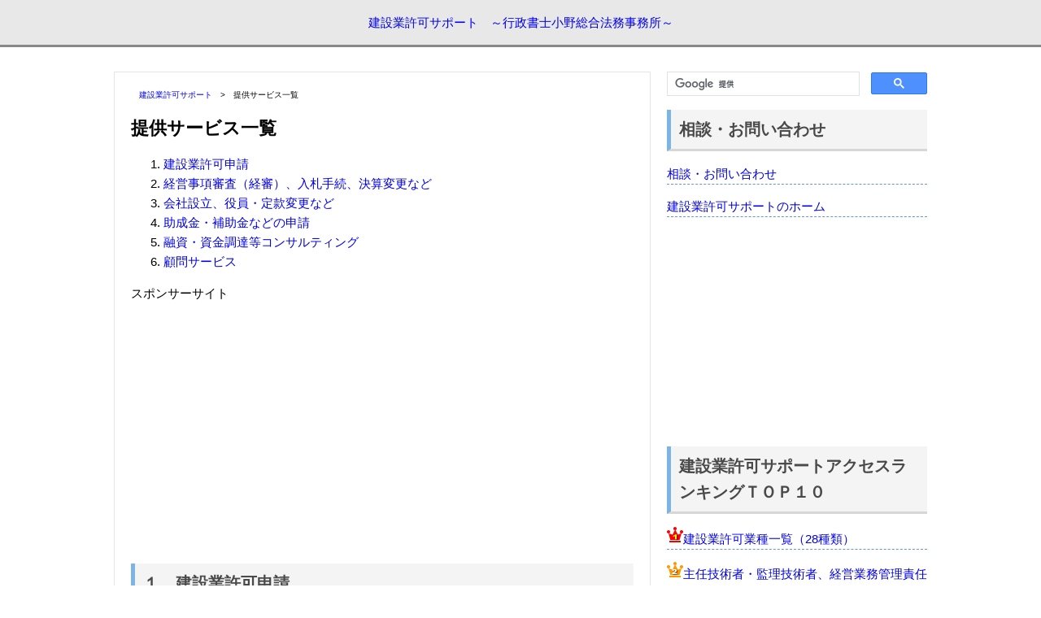

--- FILE ---
content_type: text/html
request_url: https://www.kk-support.com/kensetsu/service.htm
body_size: 4127
content:
<!DOCTYPE HTML PUBLIC "-//W3C//DTD HTML 4.01 Transitional//EN">
<html>
<head>
<!-- Global site tag (gtag.js) - Google Analytics -->
<script async src="https://www.googletagmanager.com/gtag/js?id=UA-389264-7"></script>
<script>
  window.dataLayer = window.dataLayer || [];
  function gtag(){dataLayer.push(arguments);}
  gtag('js', new Date());

  gtag('config', 'UA-389264-7');
</script>
<meta http-equiv="Content-Type" content="text/html; charset=Shift_JIS">
<meta name="Classification" content="建設業許可,法">
<meta name="KeyWords" content="サービス,一覧,報酬,費用,相談,行政書士">
<meta name="Description" content="サービス一覧・報酬一覧　-建設業法の解説【建設業許可サポート】">
<title>サービス一覧・報酬一覧　-建設業法の解説【建設業許可サポート】</title>
<!-- ビューポートの設定 -->
<meta name="viewport" content="width=device-width, initial-scale=1.0">
<meta name="GENERATOR" content="JustSystems Homepage Builder Version 18.0.14.0 for Windows">
<meta http-equiv="Content-Style-Type" content="text/css">
<!-- スタイルシートの読み込み -->
<link href="../responsive.css" rel="stylesheet">
<!-- googleページ単位の広告コード -->
<script async src="https://pagead2.googlesyndication.com/pagead/js/adsbygoogle.js"></script>
<script>
  (adsbygoogle = window.adsbygoogle || []).push({
    google_ad_client: "ca-pub-6874862264491230",
    enable_page_level_ads: true
  });
</script>

<!-- topへ戻るボタン設定 -->
<script type="text/javascript" src="https://ajax.googleapis.com/ajax/libs/jquery/1.10.1/jquery.min.js"></script>
<script>
$(document).ready(function() {
  var pagetop = $('.pagetop');
    $(window).scroll(function () {
       if ($(this).scrollTop() > 100) {
            pagetop.fadeIn();
       } else {
            pagetop.fadeOut();
            }
       });
       pagetop.click(function () {
           $('body, html').animate({ scrollTop: 0 }, 300);
              return false;
   });
});
</script>
</head>
<body><!-- ヘッダー開始 -->
<div class="header">
  <p class="logo-wrapper"><a href="soudan.htm">建設業許可サポート　～行政書士小野総合法務事務所～</a></p>
</div>
<!-- ヘッダー終了 --><!-- メインとサイドバーを囲むラッパー開始 -->
<div class="wrapper"><!-- メイン開始 -->
<div class="main"><span class="pix10">　<a href="/kensetsu/">建設業許可サポート</a>　&gt;　提供サービス一覧</span>
      <h1>提供サービス一覧</h1>
      <ol>
        <li><a href="#1">建設業許可申請</a></li>
        <li><a href="#2">経営事項審査（経審）、入札手続、決算変更など</a></li>
        <li><a href="#3">会社設立、役員・定款変更など</a></li>
        <li><a href="#4">助成金・補助金などの申請</a></li>
        <li><a href="#5">融資・資金調達等コンサルティング</a></li>
        <li><a href="#6">顧問サービス</a></li>
      </ol>
      
スポンサーサイト
<script async src="https://pagead2.googlesyndication.com/pagead/js/adsbygoogle.js"></script>

<!-- ユニット -->
<ins class="adsbygoogle"
     style="display:block"
     data-ad-client="ca-pub-6874862264491230"
     data-ad-slot="1755380471"
     data-ad-format="link"></ins>
<script>
(adsbygoogle = window.adsbygoogle || []).push({});
</script>
      <br>
      <h2 id="1">１．建設業許可申請</h2>
      <p>【　知事許可　】
</p>
      <p>新規申請　</p>
      <p>業種追加</p>
      <p>更新申請</p>
      <p> 【　大臣許可　】</p>
      <p>新規申請</p>
      <p> 業種追加</p>
      <p>更新申請</p>
      <p align="right"><a href="soudan.htm">今すぐ相談する！</a></p>
      <h2 id="2">２．経営事項審査（経審）、入札手続、決算変更など</h2>
      <p>経営事項審査（経審）</p>
      <p> 経営状況分析</p>
      <p>入札参加資格申請</p>
      <p>決算変更など　</p>
      <p>&nbsp;</p>
      <p align="right"><a href="soudan.htm">今すぐ相談する！</a></p>
      <h2 id="3">３．会社設立、許認可申請、定款・役員変更など</h2>
      <p>会社設立</p>
      <p>株式会社設立<br>
        合同会社設立<br>
      ＮＰＯ法人設立</p>
      <p>※書類のみの作成も承ります。</p>
      <p>定款変更・役員変更など</p>
      <p>&nbsp;</p>
      <p align="right"><a href="soudan.htm">今すぐ相談する！</a></p>
      <h2 id="4">４．助成金・補助金などの申請</h2>
      <p>助成金相談</p>
      <p>各種助成金に関するご相談</p>
      <p>助成金補助金コンサルティング＆資料作成</p>
      <p>実際にお客さまに合った助成金をコンサルティングしながら、助成金申請資料を作成します。</p>
      <p align="right"><a href="soudan.htm">今すぐ相談する！</a></p>
      <h2 id="5">５．事業融資・資金調達</h2>
      <p>資金調達相談</p>
      <p>事業融資・資金調達に関するご相談</p>
      <p>資金調達コンサルティング＆資料作成（事業計画書などの作成も）</p>
      <p>実際にお客さまに合った資金調達方法をコンサルティングしながら、融資申請資料を作成します。</p>
      <p align="right"><a href="soudan.htm">今すぐ相談する！</a></p>
      <h2 id="6">６．顧問サービス</h2>
      <p>      6ヶ月～（基本月額については、事業規模・内容によって、変わります）</p>
      <p align="right"><a href="soudan.htm">今すぐ相談する！</a></p>
 
<br>
  関連ページ（広告が含まれています）<br>
<script async src="https://pagead2.googlesyndication.com/pagead/js/adsbygoogle.js"></script>
<ins class="adsbygoogle"
     style="display:block"
     data-ad-format="autorelaxed"
     data-ad-client="ca-pub-6874862264491230"
     data-ad-slot="7638975276"></ins>
<script>
     (adsbygoogle = window.adsbygoogle || []).push({});
</script>
    <p class="pagetop"><a href="#wrap"><b><font SIZE="+3" COLOR="#ff0000">↑</font></b></a></p>

<!-- メイン終了 --></div>
<!-- サイドバー開始 -->
<div class="side">
  <!-- カテゴリー -->
  <div class="newlist">
<script>
  (function() {
    var cx = 'partner-pub-6874862264491230:vg2pc9-wurx';
    var gcse = document.createElement('script');
    gcse.type = 'text/javascript';
    gcse.async = true;
    gcse.src = 'https://cse.google.com/cse.js?cx=' + cx;
    var s = document.getElementsByTagName('script')[0];
    s.parentNode.insertBefore(gcse, s);
  })();
</script>
<gcse:searchbox-only></gcse:searchbox-only>
  <!-- サイトメニュー -->
    <h2>相談・お問い合わせ</h2>
    <p class="nw"><a href="soudan.htm">相談・お問い合わせ</a></p>
    <p class="nw"><a href="/kensetsu/">建設業許可サポートのホーム</a></p>
<!-- ユニット -->
<ins class="adsbygoogle"
     style="display:block"
     data-ad-client="ca-pub-6874862264491230"
     data-ad-slot="1755380471"
     data-ad-format="link"></ins>
<script>
(adsbygoogle = window.adsbygoogle || []).push({});
</script>
      <h2>建設業許可サポートアクセスランキングＴＯＰ１０</h2>
      <p class="nw"><img src="../images/ranking01-1002.gif"><a href="kyo_28syu.htm">建設業許可業種一覧（28種類）</a></p>
      <p class="nw"><img src="../images/ranking01-2003.gif"><a href="kyo_yo_hito.htm">主任技術者・監理技術者、経営業務管理責任者の資格要件－建設業許可要件</a></p>
      <p class="nw"><img src="../images/ranking01-3004.gif"><a href="kyo_syo02_1.htm">主任技術者証明書-建設業許可申請添付書類</a></p>
      <p class="nw"><img src="../images/ranking01-6005.gif"><a href="law_rei_2.htm">建設業法施行令 ２７条～専任の主任技術者又は監理技術者</a></p>
      <p class="nw"><img src="../images/ranking01-6006.gif"><a href="law_kentoha.htm">建設業法でいう『建設業』とは？</a></p>
      <p class="nw"><img src="../images/ranking01-6007.gif"><a href="law_jo2_1.htm">建設業法条文　第2節元請人の義務(第24条2～第24条7)</a></p>
      <p class="nw"><img src="../images/ranking01-6008.gif"><a href="law_jo2.htm">建設業法条文　　第3章建設工事の請負契約</a></p>
      <p class="nw"><img src="../images/ranking01-6009.gif"><a href="kyo_syo01.htm">建設業許可申請書・別表</a></p>
      <p class="nw"><img src="../images/ranking01-6010.gif"><a href="faq07.htm">建設業許可Ｑ＆Ａ</a></p>
      <p class="nw"><img src="../images/ranking01-6011.gif"><a href="kyo_hen_yaku.htm">役員新任、辞任、退任の変更申請－建設業許可取得後の変更申請</a></p>
      <h2>建設業許可カテゴリ</h2>
    <h3>▼建設業法の解説</h3>
    -建設業法個別解説-<br>
    <p class="nw"><a href="law_kentoha.htm">建設業法の『建設業』定義</a></p>
    <p class="nw"><a href="law_kyokai.htm">一般建設業の許可</a></p>
    <p class="nw"><a href="law_kyokat.htm">特定建設業の許可</a></p>
    -建設業法条文（全５５条）-<br>
    <p class="nw"><a href="law_jo1.htm">総則・建設業の許可</a></p>
    <p class="nw"><a href="law_jo2.htm">建設工事請負契約・契約に関する紛争処理</a></p>
    <p class="nw"><a href="law_jo3.htm">施工技術確保</a></p>
    <p class="nw"><a href="law_jo4.htm">経営事項審査</a></p>
    <p class="nw"><a href="law_jo5.htm">団体・監督・中央建設業審議会等</a></p>
    <p class="nw"><a href="law_jo6.htm">雑則・罰則</a></p>
    -建設業法施行令・施行規則-<br>
    <p class="nw"><a href="law_rei.htm">建設業法施行令</a></p>
    <p class="nw"><a href="law_kisoku.htm">建設業法施行規則</a></p>
    <h3>▼建設業許可申請（新規・変更・更新）</h3>
    -基礎知識-<br>
    <p class="nw"><a href="kyoka.htm">建設業許可の種類・区分</a></p>
    <p class="nw"><a href="kyo_28syu.htm">建設業許可業種一覧（２８種類）</a></p>
    <p class="nw"><a href="kyo_fuyo.htm">許可がいらない建設工事</a></p>
    -建設業許可申請手続きの具体的な書類-<br>
    <p class="nw"><a href="kyo_shinsei.htm">建設業許可申請手続き</a></p>
    <p class="nw"><a href="kyo_syorui.htm">建設業許可申請区分による申請書・添付書類一覧</a></p>
    <p class="nw"><a href="kyo_syo01.htm">建設業許可申請書～誓約書</a></p>
    <p class="nw"><a href="kyo_syo02.htm">管理責任者・主任技術者・監理</a></p>
    <p class="nw"><a href="kyo_syo03.htm">略歴書～取引先銀行名</a></p>
    -建設業許可の具体的要件-<br>
    <p class="nw"><a href="kyo_yo_hito.htm">管理責任者・専任技術者・監理技術者要件</a></p>
    <p class="nw"><a href="kyo_yo_ketu.htm">経営者の誠実性と欠格事由</a></p>
    <p class="nw"><a href="kyo_yo_kane.htm">財産的基礎・金銭信用要件</a></p>
    -許可取得後の変更申請-<br>
    <p class="nw"><a href="kyo_hen_eigyo.htm">商号・組織・営業所・業種</a></p>
    <p class="nw"><a href="kyo_hen_yaku.htm">役員・支配人・使用人</a></p>
    <p class="nw"><a href="kyo_hen_kangi.htm">経営管理者・主任技術者・監理技術者</a></p>
    <p class="nw"><a href="kyo_hen_ketu.htm">資本金・決算変更</a></p>
    -よくある質問Ｑ＆Ａ-<br>
    <p class="nw"><a href="kyo_faq_01.htm">許認可に関するＱ＆Ａ</a></p>
    <h3>▼経営事項審査（経審）・入札・決算変更</h3>
    <p class="nw"><a href="keishin.htm">経営規模等評価申請（経営事項審査）とは？</a></p>
  <!-- サイトメニュー -->
    <h2>SiteMenu</h2>
    <p class="nw"><a href="../">企業経営サポートのホーム</a></p>
    <p class="nw"><a href="/kensetsu/">建設業許可サポートのホーム</a></p>
    <p class="nw"><a href="jimu.htm">事務所案内</a></p>
    <p class="nw"><a href="soudan.htm">相談・お問い合わせ</a></p>
  </div>

<br>
<script type="text/javascript">amzn_assoc_ad_type ="responsive_search_widget"; amzn_assoc_tracking_id ="gyoseihayashi-22"; amzn_assoc_marketplace ="amazon"; amzn_assoc_region ="JP"; amzn_assoc_placement =""; amzn_assoc_search_type = "search_widget";amzn_assoc_width ="auto"; amzn_assoc_height ="auto"; amzn_assoc_default_search_category =""; amzn_assoc_default_search_key ="";amzn_assoc_theme ="light"; amzn_assoc_bg_color ="FFFFFF"; </script><script src="https://z-fe.amazon-adsystem.com/widgets/q?ServiceVersion=20070822&Operation=GetScript&ID=OneJS&WS=1&Marketplace=JP"></script>
<!-- サイドバー終了 --></div>
<!-- メインとサイドバーを囲むラッパー終了 --></div>
<!-- フッター開始 -->
<div class="footer">
  <p>Copyright c 2011-18</p>
  <p>建設業許可サポート　行政書士小野総合法務事務所　 All Rights Reserved.</p>
<script async src="https://pagead2.googlesyndication.com/pagead/js/adsbygoogle.js"></script>
<!-- ユニット -->
<ins class="adsbygoogle"
     style="display:block"
     data-ad-client="ca-pub-6874862264491230"
     data-ad-slot="1755380471"
     data-ad-format="link"></ins>
<script>
(adsbygoogle = window.adsbygoogle || []).push({});
</script>
</div>
<!-- フッター終了 -->
</body>
</html>


--- FILE ---
content_type: text/html; charset=utf-8
request_url: https://www.google.com/recaptcha/api2/aframe
body_size: 96
content:
<!DOCTYPE HTML><html><head><meta http-equiv="content-type" content="text/html; charset=UTF-8"></head><body><script nonce="jkAbxdMxihLSg3LEjjepmQ">/** Anti-fraud and anti-abuse applications only. See google.com/recaptcha */ try{var clients={'sodar':'https://pagead2.googlesyndication.com/pagead/sodar?'};window.addEventListener("message",function(a){try{if(a.source===window.parent){var b=JSON.parse(a.data);var c=clients[b['id']];if(c){var d=document.createElement('img');d.src=c+b['params']+'&rc='+(localStorage.getItem("rc::a")?sessionStorage.getItem("rc::b"):"");window.document.body.appendChild(d);sessionStorage.setItem("rc::e",parseInt(sessionStorage.getItem("rc::e")||0)+1);localStorage.setItem("rc::h",'1768947800231');}}}catch(b){}});window.parent.postMessage("_grecaptcha_ready", "*");}catch(b){}</script></body></html>

--- FILE ---
content_type: text/css
request_url: https://www.kk-support.com/responsive.css
body_size: 681
content:
@charset "UTF-8";body{font-family:sans-serif;margin:0;padding:0;font-size:15px;line-height:1.618;}
.pagetop{display:none;position:fixed;bottom:30px;right:15px;}
.pagetop a{display:block;background-color:#ccc;text-align:center;color:#222;font-size:12px;text-decoration:none;padding:5px 10px;filter:alpha(opacity=50);-moz-opacity:0.5;opacity:0.5;}
.pagetop a:hover{display:block;background-color:#b2d1fb;text-align:center;color:#fff;font-size:12px;text-decoration:none;padding:5px 10px;filter:alpha(opacity=50);-moz-opacity:0.5;opacity:0.5;}
@media screen and (max-width:960px){html, body{overflow-x:hidden;overflow-y:auto;}
body{-webkit-text-size-adjust:none;-moz-text-size-adjust:none;-ms-text-size-adjust:100%;-o-text-size-adjust:100%;text-size-adjust:100%;}
}
.header{border-bottom:3px solid #888;text-align:center;padding:1em 0;margin-bottom:2em;background:#e8e8e8;overflow:hidden;}
.logo-wrapper{margin:5;padding:0;line-height:1;overflow:hidden;}
.logo{max-width:100%;min-width:600px;height:auto;}
@media screen and (max-width:960px){.logo{max-width:100%;min-width:600px;height:auto;}
}
.footer{border-top:3px solid #888;text-align:center;margin-top:2em;padding:1em 0;background:#e8e8e8;}
.wrapper{width:1000px;margin:0 auto;padding:0;}
@media screen and (max-width:960px){.wrapper{width:auto;padding:0 10px;}
}
.main{width:618px;padding:20px;border:1px solid rgba(0,0,0,.1);}
.side{width:320px;}
@media screen and (max-width:960px){.main{width:auto;padding:0;border:none;}
.side{width:auto;}
}
.main{float:left;}
.side{float:right;}
@media screen and (max-width:960px){.main , .side{float:none;}
}
.wrapper{overflow:hidden;}
h1{font-size:22px;}
h2{padding:0.4em 0.5em;color:#494949;font-size:20px;background:#f4f4f4;border-left:solid 5px #7db4e6;border-bottom:solid 3px #d7d7d7;}
p.nw{padding:0em 0em;color:#6594e0;border-bottom:dashed 1px #6594e0;}
a{text-decoration:none;}
.um10{margin:0 0 1em 0;}
.now{font-size:12px;color:#535353;}
.red{color:#B70000;}
.pix10{font-size:10px;